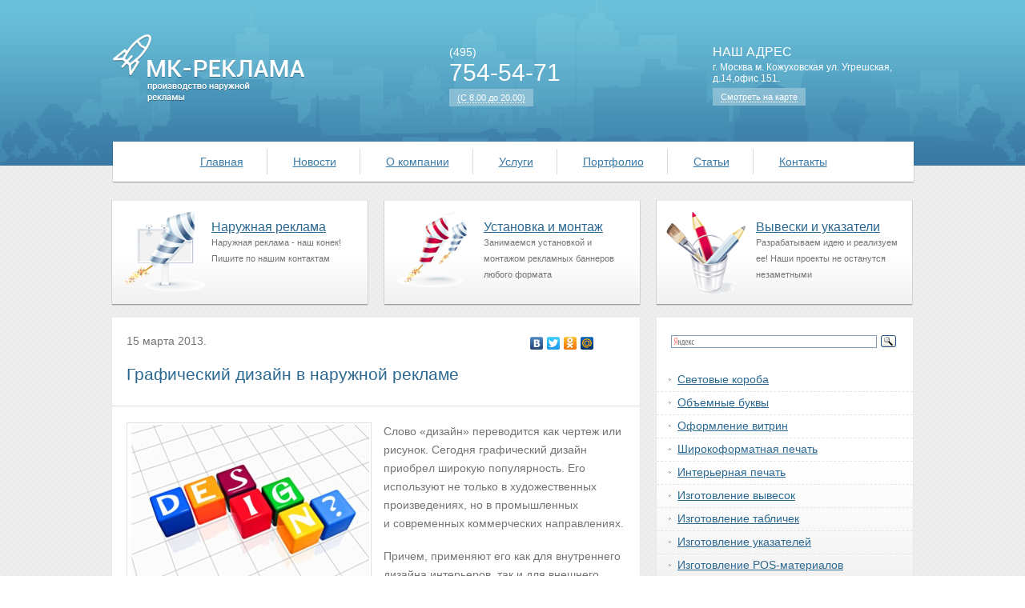

--- FILE ---
content_type: text/html; charset=UTF-8
request_url: http://mk-reklama.ru/graficheskiy-dizayn-v-naruzhnoy-reklame/
body_size: 8783
content:
<!DOCTYPE html>
<html lang="ru-RU">
<head>
<meta charset="utf-8">
<link rel="shortcut icon" href="http://mk-reklama.ru/assets/themes/mk-reklama/favicon.ico">
<meta charset="UTF-8">
<meta name="viewport" content="width=1024">
<title>Графический дизайн в наружной рекламе  | &quot;МК-реклама&quot; - наружная реклама</title>
<link rel="stylesheet" type="text/css" href="http://mk-reklama.ru/assets/themes/mk-reklama/style.css">
<!--[if lt IE 9]><script src="http://mk-reklama.ru/assets/themes/mk-reklama/js/html5.js"></script><![endif]-->
<script type="text/javascript" src="http://mk-reklama.ru/assets/themes/mk-reklama/js/jquery-1.8.3.min.js"></script>
<script type="text/javascript" src="http://mk-reklama.ru/assets/themes/mk-reklama/js/main.js"></script>
<meta name="description" content="Слово «дизайн» переводится как чертеж или рисунок. Сегодня графический дизайн приобрел широкую популярность. Его используют не только в художественных" />
<link rel="canonical" href="http://mk-reklama.ru/graficheskiy-dizayn-v-naruzhnoy-reklame/" />
<link rel="alternate" type="application/rss+xml" title="&quot;МК-реклама&quot; - наружная реклама &raquo; Фид" href="http://mk-reklama.ru/feed/" />
<link rel="alternate" type="application/rss+xml" title="&quot;МК-реклама&quot; - наружная реклама &raquo; Лента комментариев" href="http://mk-reklama.ru/comments/feed/" />
<link rel="alternate" type="application/rss+xml" title="&quot;МК-реклама&quot; - наружная реклама &raquo; Графический дизайн в наружной рекламе Лента комментариев" href="http://mk-reklama.ru/graficheskiy-dizayn-v-naruzhnoy-reklame/feed/" />
<link rel='stylesheet' id='yarppWidgetCss-css'  href='http://mk-reklama.ru/assets/modules/yet-another-related-posts-plugin/style/widget.css' type='text/css' media='all' />
<link rel='stylesheet' id='contact-form-7-css'  href='http://mk-reklama.ru/assets/modules/contact-form-7/includes/css/styles.css' type='text/css' media='all' />
<script type='text/javascript' src='http://mk-reklama.ru/wp-includes/js/jquery/jquery.js'></script>
<script type='text/javascript' src='http://mk-reklama.ru/wp-includes/js/jquery/jquery-migrate.min.js'></script>
<link rel="EditURI" type="application/rsd+xml" title="RSD" href="http://mk-reklama.ru/xmlrpc.php?rsd" />
<link rel="wlwmanifest" type="application/wlwmanifest+xml" href="http://mk-reklama.ru/wp-includes/wlwmanifest.xml" /> 
<link rel='prev' title='Вирусная реклама' href='http://mk-reklama.ru/virusnaya-reklama/' />
<link rel='next' title='Директ-маркетинг или почтовая рассылка' href='http://mk-reklama.ru/direkt-marketing-ili-pochtovaya-rassyilka/' />

<link rel='shortlink' href='http://mk-reklama.ru/?p=178' />

  <link rel="icon" type="image/png" href="http://mk-reklama.ru/wp-content/uploads/2014/04/favicon.png" > 
</head>

<body>
<div class="main">
    <header>
    	<div class="wrap clearfix">
            <a href="/" class="logo"></a>
            <div class="phone">
                <span>(495)</span>
                <p>754-54-71</p>
                <a href="#"><span>(С 8.00 до 20.00)</span></a>
            </div><!-- /phone -->
            <div class="contact">
                <span class="adress">Наш адрес</span>
                <p>г. Москва м. Кожуховская ул. Угрешская, д.14,офис 151.</p>
                <a href="/kontaktyi"><span>Смотреть на карте</span></a>
            </div><!-- /contact -->
            <div class="clear"></div>
            <nav>
				<div class="menu-header-menu-container"><ul id="menu-header-menu" class="menu"><li id="menu-item-125" class="menu-item menu-item-type-custom menu-item-object-custom menu-item-home menu-item-125"><a href="http://mk-reklama.ru/">Главная</a></li>
<li id="menu-item-532" class="menu-item menu-item-type-taxonomy menu-item-object-category menu-item-532"><a href="http://mk-reklama.ru/category/news/">Новости</a></li>
<li id="menu-item-527" class="menu-item menu-item-type-post_type menu-item-object-page menu-item-527"><a href="http://mk-reklama.ru/o-kompanii/">О компании</a></li>
<li id="menu-item-530" class="menu-item menu-item-type-post_type menu-item-object-page menu-item-530"><a href="http://mk-reklama.ru/uslugi/">Услуги</a></li>
<li id="menu-item-528" class="menu-item menu-item-type-post_type menu-item-object-page menu-item-528"><a href="http://mk-reklama.ru/portfolio/">Портфолио</a></li>
<li id="menu-item-531" class="menu-item menu-item-type-taxonomy menu-item-object-category current-post-ancestor current-menu-parent current-post-parent menu-item-531"><a href="http://mk-reklama.ru/category/stati/">Статьи</a></li>
<li id="menu-item-526" class="menu-item menu-item-type-post_type menu-item-object-page menu-item-526"><a href="http://mk-reklama.ru/kontaktyi/">Контакты</a></li>
</ul></div>            </nav>
        </div><!-- /wrap -->
    </header>
	
	<div class="b-liks">
		<div class="b-liks__item b-liks__item-first">
		<a href="http://mk-reklama.ru/kak-rabotaet-naruzhnaya-reklama/">  	Наружная реклама</a>

			<p class="b-liks__item-desc">Наружная реклама - наш конек! Пишите по нашим контактам</p>
		</div>
		
		<div class="b-liks__item b-liks__item-second">
			<a href="http://mk-reklama.ru/uslugi/">Установка и монтаж</a>

			<p class="b-liks__item-desc">Занимаемся установкой и монтажом рекламных баннеров любого формата</p>
		</div>
		
		<div class="b-liks__item b-liks__item-third">
		<a href="http://mk-reklama.ru/izgotovlenie-vyivesok/">	Вывески и указатели</a>

			<p class="b-liks__item-desc">Разрабатываем идею и реализуем ее! Наши проекты не останутся незаметными</p>
		</div>
	</div>
    <section class="content-columns">
    	<div class="wrap clearfix">
        	<section class="center">
            	 
            	<article class="text home clearfix">
					<div class="text-header">
						<div class="social">
							<script type="text/javascript" src="//yandex.st/share/share.js" charset="utf-8"></script>
							<div class="yashare-auto-init" data-yashareL10n="ru"  data-yashareType="none" data-yashareQuickServices="yaru,vkontakte,facebook,twitter,odnoklassniki,moimir"></div> 
						</div><!-- /social -->
<p class="da11">15 марта 2013. <br /></p>
						
						<h1>Графический дизайн в наружной рекламе</h1>
                    </div>
					
                    <p><a href="http://mk-reklama.ru/assets/files/2013/07/31.jpg"><img class="alignleft size-medium wp-image-179" alt=" Графический дизайн в наружной рекламе " src="http://mk-reklama.ru/assets/files/2013/07/31-300x198.jpg" width="300" height="198" title=" Графический дизайн в наружной рекламе " /></a>Слово «дизайн» переводится как чертеж или рисунок. Сегодня графический дизайн приобрел широкую популярность. Его используют не только в художественных произведениях, но в промышленных и современных коммерческих направлениях.</p>
<p>Причем, применяют его как для внутреннего дизайна интерьеров, так и для внешнего оформления. Многие арт-студии переквалифицировались для работы в сфере сугубо графического дизайна. Графический дизайн включает в себя и оформление фасадов зданий, и торговых точек, и выставочных стендов, и внутренний дизайн современного интерьера.</p>
<p>В конкурентной борьбе за внимание и кошелек клиента, рекламодатель старается вовсю привлечь внимание именно к своему предложению, поэтому графические дизайнеры стараются подобрать и воплотить побольше креативных идей, и их реализовать на высшем уровне. Популярность графического дизайна как наружной рекламы возрастает с большой скоростью. Потому что этот вид рекламы помогает добиться задуманного эффекта. Да и цены в связи с расширением применения этого вида рекламы, снижаются, становясь вполне доступными рекламодателю со средним достатком.</p>
<p>При применении данного вида рекламы стараются обходиться без лишних слов, а зачастую — совсем без единого слова. Смысл в том, что надо так качественно, выразительно и креативно передать идею, чтобы человеку стало ясно, что предлагается, и нужно ли на эту рекламу тратить время. В наш век возрастающих скоростей и сжимающегося времени, человеку некогда, да и лень долго вчитываться в слова, вникать в их смысл. С целью экономии такого драгоценного ресурса, как время, придумали изображать графически целые сюжеты — кратко, понятно, лаконично. Что позволяет прохожему сразу определить, нужна ему эта информация, или можно проходить мимо, не теряя свой главный ресурс — время.</p>
<p>На сегодняшнем на высоко-конкурентном рынке, уже не так важно вовремя провести акцию, скидку, или улыбаться каждому клиенту, как привлечь, буквально приковать внимание потребителя, своей креативностью, творческим подходом, непохожестью и эксклюзивностью подачи своего продукта в наружной графической рекламе. Так что с ответственностью констатируем, что графический дизайн в наружной рекламе — перспективный и востребованный вид продвижения продукции.</p>
<div class='yarpp-related'>
<h3>Похожие материалы:</h3>
<ul class="relatedposts">

<div style="float:left; margin:5px 5px 0 0; height:95px;width:130px;overflow:hidden;" ><img src="http://mk-reklama.ru/assets/files/2014/07/19-300x206.jpg" alt="Влияние цвета в наружной рекламе на людей" width="130"/> </div>
<a href="http://mk-reklama.ru/vliyanie-tsveta-v-naruzhnoy-reklame-na-lyudey/" rel="bookmark" title="Влияние цвета в наружной рекламе на людей">Влияние цвета в наружной рекламе на людей</a>
</br>


Существенное влияние рекламы на наше сознание оказывает не только ее содержание и форма, но и оттенки, которые использованы для ее отображения. ...<!-- (8)-->
<br style="clear: both" />
</li>

<div style="float:left; margin:5px 5px 0 0; height:95px;width:130px;overflow:hidden;" ><img src="http://mk-reklama.ru/assets/files/2013/07/9240-231x300.jpg" alt="Лайтбокс как тип наружной рекламы" width="130"/> </div>
<a href="http://mk-reklama.ru/laytboks-kak-tip-naruzhnoy-reklamyi/" rel="bookmark" title="Лайтбокс как тип наружной рекламы">Лайтбокс как тип наружной рекламы</a>
</br>


Для наружной и интерьерной рекламы используются лайтбоксы и световые короба. Они являются очень недорогим удовольствием, при помощи которого можно ...<!-- (6)-->
<br style="clear: both" />
</li>

<div style="float:left; margin:5px 5px 0 0; height:95px;width:130px;overflow:hidden;" ><img src="http://mk-reklama.ru/assets/files/2013/07/7-300x233.jpg" alt="Можно ли доверять рекламе?" width="130"/> </div>
<a href="http://mk-reklama.ru/mozhno-li-doveryat-reklame/" rel="bookmark" title="Можно ли доверять рекламе?">Можно ли доверять рекламе?</a>
</br>
Реклама, явление неоднозначное, иногда радующее, иногда раздражающее. По ее поводу высказывается множество разнообразных мнений: негативных, ...<!-- (5.2)-->
<br style="clear: both" />
</li>

<div style="float:left; margin:5px 5px 0 0; height:95px;width:130px;overflow:hidden;" ><img src="http://mk-reklama.ru/assets/files/2013/07/kreativ-300x300.jpg" alt="Насколько важна креативность в рекламе" width="130"/> </div>
<a href="http://mk-reklama.ru/399/" rel="bookmark" title="Насколько важна креативность в рекламе">Насколько важна креативность в рекламе</a>
</br>
Начнем с того, что поясним сущность значения английского слова креатив применительно к рекламе, оно сводится, прежде всего, к оригинальности и или ...<!-- (5)-->
<br style="clear: both" />
</li>

<div style="float:left; margin:5px 5px 0 0; height:95px;width:130px;overflow:hidden;" ><img src="http://mk-reklama.ru/assets/files/2013/07/12-300x224.jpg" alt="Металлоконструкции для наружной рекламы" width="130"/> </div>
<a href="http://mk-reklama.ru/metallokonstruktsii-dlya-naruzhnoy-reklamyi/" rel="bookmark" title="Металлоконструкции для наружной рекламы">Металлоконструкции для наружной рекламы</a>
</br>
Как показывает практика, реклама в своем видовом плане традиционно отличается достаточным разнообразием, как по конфигурации, так по виду, ...<!-- (4.7)-->
<br style="clear: both" />
</li>
</ul>
</div>

                </article><!-- /text -->
                            </section><!-- /center -->
            	<noindex>
<aside class="sidebar">

	<div class="cat_list clearfix">

<div class="ya2">	<div class="ya-site-form ya-site-form_inited_no" onclick="return {'action':'http://yandex.ru/sitesearch','arrow':false,'bg':'#ffffff','fontsize':12,'fg':'#000000','language':'ru','logo':'rb','publicname':'Поиск по mk-reklama.ru','suggest':true,'target':'_blank','tld':'ru','type':3,'usebigdictionary':true,'searchid':2144899,'webopt':false,'websearch':false,'input_fg':'#000000','input_bg':'#ffffff','input_fontStyle':'normal','input_fontWeight':'normal','input_placeholder':null,'input_placeholderColor':'#000000','input_borderColor':'#7f9db9'}"><form action="http://yandex.ru/sitesearch" method="get" target="_blank"><input type="hidden" name="searchid" value="2144899"/><input type="hidden" name="l10n" value="ru"/><input type="hidden" name="reqenc" value=""/><input type="text" name="text" value=""/><input type="submit" value="Найти"/></form></div>

<script type="text/javascript">(function(w,d,c){var s=d.createElement('script'),h=d.getElementsByTagName('script')[0],e=d.documentElement;if((' '+e.className+' ').indexOf(' ya-page_js_yes ')===-1){e.className+=' ya-page_js_yes';}s.type='text/javascript';s.async=true;s.charset='utf-8';s.src=(d.location.protocol==='https:'?'https:':'http:')+'//site.yandex.net/v2.0/js/all.js';h.parentNode.insertBefore(s,h);(w[c]||(w[c]=[])).push(function(){Ya.Site.Form.init()})})(window,document,'yandex_site_callbacks');</script>

</div>

		<div class="menu-sidebar-menu-container"><ul id="menu-sidebar-menu" class="menu"><li id="menu-item-576" class="menu-item menu-item-type-post_type menu-item-object-page menu-item-576"><a href="http://mk-reklama.ru/svetovyie-koroba/">Световые короба</a></li>
<li id="menu-item-574" class="menu-item menu-item-type-post_type menu-item-object-page menu-item-574"><a href="http://mk-reklama.ru/obemnyie-bukvyi/">Объемные буквы</a></li>
<li id="menu-item-575" class="menu-item menu-item-type-post_type menu-item-object-page menu-item-575"><a href="http://mk-reklama.ru/oformlenie-vitrin/">Оформление витрин</a></li>
<li id="menu-item-578" class="menu-item menu-item-type-post_type menu-item-object-page menu-item-578"><a href="http://mk-reklama.ru/shirokoformatnaya-pechat/">Широкоформатная печать</a></li>
<li id="menu-item-570" class="menu-item menu-item-type-post_type menu-item-object-page menu-item-570"><a href="http://mk-reklama.ru/interernaya-pechat/">Интерьерная печать</a></li>
<li id="menu-item-567" class="menu-item menu-item-type-post_type menu-item-object-page menu-item-567"><a href="http://mk-reklama.ru/izgotovlenie-vyivesok/">Изготовление вывесок</a></li>
<li id="menu-item-568" class="menu-item menu-item-type-post_type menu-item-object-page menu-item-568"><a href="http://mk-reklama.ru/izgotovlenie-tablichek/">Изготовление табличек</a></li>
<li id="menu-item-569" class="menu-item menu-item-type-post_type menu-item-object-page menu-item-569"><a href="http://mk-reklama.ru/izgotovlenie-ukazateley/">Изготовление указателей</a></li>
<li id="menu-item-566" class="menu-item menu-item-type-post_type menu-item-object-page menu-item-566"><a href="http://mk-reklama.ru/izgotovlenie-pos-materialov/">Изготовление POS-материалов</a></li>
<li id="menu-item-571" class="menu-item menu-item-type-post_type menu-item-object-page menu-item-571"><a href="http://mk-reklama.ru/informatsionnyie-stendyi/">Информационные стенды</a></li>
</ul></div>
	</div><!-- /cat_list -->

	<div class="cat_list clearfix">

		<div class="sb_title">Онлайн заявка</div>

		

		<div class="contact_form clearfix">

						<div class="textwidget"><div class="wpcf7" id="wpcf7-f112-o1">
<div class="screen-reader-response"></div>
<form action="/graficheskiy-dizayn-v-naruzhnoy-reklame/#wpcf7-f112-o1" method="post" class="wpcf7-form" novalidate="novalidate">
<div style="display: none;">
<input type="hidden" name="_wpcf7" value="112" />
<input type="hidden" name="_wpcf7_version" value="3.8.1" />
<input type="hidden" name="_wpcf7_locale" value="" />
<input type="hidden" name="_wpcf7_unit_tag" value="wpcf7-f112-o1" />
<input type="hidden" name="_wpnonce" value="fa20b5b3fd" />
</div>
<div class="contact_form_body">
<p><span class="wpcf7-form-control-wrap name"><input type="text" name="name" value="" size="40" class="wpcf7-form-control wpcf7-text wpcf7-validates-as-required order-form-name" aria-required="true" aria-invalid="false" placeholder="Ваше имя" /></span></p>
<p><span class="wpcf7-form-control-wrap email"><input type="text" name="email" value="" size="40" class="wpcf7-form-control wpcf7-text wpcf7-validates-as-required order-form-email" aria-required="true" aria-invalid="false" placeholder="Электронная почта" /></span></p>
<p><span class="wpcf7-form-control-wrap message"><textarea name="message" cols="40" rows="10" class="wpcf7-form-control wpcf7-textarea order-form-message" aria-invalid="false" placeholder="Текст заявки"></textarea></span></p>
<p><input type="submit" value="Отправить" class="wpcf7-form-control wpcf7-submit" /></p>
</div>
<div class="wpcf7-response-output wpcf7-display-none"></div></form></div></div>
		
		</div><!-- /contact_form -->

	</div><!-- /cat_list -->




<div class="cat_list clearfix">
                <div class="sb_title">Это интересно</div>
				<div class="menu-sidebar-menu-container">
<ul id="menu-sidebar-menu" class="menu">
                 

 <li class="menu-item menu-item-type-post_type menu-item-object-page">
<a href="http://mk-reklama.ru/kak-nayti-deshyovyiy-bilet-na-samolyot-v-storonu-yuga-layfhaki-oshibki-i-proverennyie-strategii/">Как найти дешёвый билет на самолёт в сторону юга: лайфхаки, ошибки и проверенные стратегии</a><br><span style="font-size:11px;margin-left:10px;color:#627794;">27 ноября 2025</span>
 </li>

 

 <li class="menu-item menu-item-type-post_type menu-item-object-page">
<a href="http://mk-reklama.ru/rost-uznavaemosti-i-uvelichenie-ohvata-v-sotsialnyih-setyah-sekretyi-uspeha/">Рост узнаваемости и увеличение охвата в социальных сетях: секреты успеха</a><br><span style="font-size:11px;margin-left:10px;color:#627794;">12 ноября 2025</span>
 </li>

 

 <li class="menu-item menu-item-type-post_type menu-item-object-page">
<a href="http://mk-reklama.ru/tisnenie-na-ezhednevnikah-elegantnost-i-individualnost-v-kazhdom-elemente/">Тиснение на ежедневниках: элегантность и индивидуальность в каждом элементе</a><br><span style="font-size:11px;margin-left:10px;color:#627794;">11 сентября 2025</span>
 </li>

 

 <li class="menu-item menu-item-type-post_type menu-item-object-page">
<a href="http://mk-reklama.ru/kreativnoe-marketingovoe-agentstvo-klyuch-k-uspehu-sovremennogo-brenda/">Креативное маркетинговое агентство: ключ к успеху современного бренда</a><br><span style="font-size:11px;margin-left:10px;color:#627794;">22 июля 2025</span>
 </li>

  </ul>
 </div>
 </div>
                
                
                
                
				
				<div class="cat_list clearfix">
                <div class="sb_title">Полезная информация</div>
				<div class="menu-sidebar-menu-container">
					<div class="informer">
		</div>

				 </div>
				 </div>
              
                

</aside><!-- /sidebar --></noindex>
        </div><!-- /wrap -->
    </section><!-- /content-columns -->
    <div class="footer-push"></div>
</div><!-- /main -->
<footer>
	<div class="wrap clearfix">      
    	<a href="/" class="logo"></a>
    	<div class="copy">© МК-реклама 2025. При копировании материалов сайта,<br>активная ссылка на сайт обязательна			
<br>
<br>
<!--LiveInternet counter--><script type="text/javascript"><!--
document.write("<a style='margin-right:5px' href='http://www.liveinternet.ru/click' "+
"target=_blank><img src='//counter.yadro.ru/hit?t44.1;r"+
escape(document.referrer)+((typeof(screen)=="undefined")?"":
";s"+screen.width+"*"+screen.height+"*"+(screen.colorDepth?
screen.colorDepth:screen.pixelDepth))+";u"+escape(document.URL)+
";"+Math.random()+
"' alt='' title='LiveInternet' "+
"border='0' width='31' height='31'><\/a>")
//--></script><!--/LiveInternet--><!-- Yandex.Metrika informer --><a href="http://metrika.yandex.ru/stat/?id=24156907&#038;from=informer " target="_blank" rel="nofollow"><img src="//bs.yandex.ru/informer/24156907/3_1_FFFFFFFF_EFEFEFFF_0_pageviews" style="width:88px; height:31px; border:0;" alt="Яндекс.Метрика" title="Яндекс.Метрика: данные за сегодня (просмотры, визиты и уникальные посетители)" onclick="try{Ya.Metrika.informer({i:this,id:24156907,lang:'ru'});return false}catch(e){}"/></a><!-- /Yandex.Metrika informer -->  <!-- Yandex.Metrika counter --><script type="text/javascript">(function (d, w, c) {(w[c] = w[c] || []).push(function() {try {w.yaCounter24156907 = new Ya.Metrika({id:24156907,clickmap:true,trackLinks:true,accurateTrackBounce:true});} catch(e) { }});var n = d.getElementsByTagName("script")[0],s = d.createElement("script"),f = function () { n.parentNode.insertBefore(s, n); };s.type = "text/javascript";s.async = true;s.src = (d.location.protocol == "https:" ? "https:" : "http:") + "//mc.yandex.ru/metrika/watch.js";if (w.opera == "[object Opera]") {d.addEventListener("DOMContentLoaded", f, false);} else { f(); }})(document, window, "yandex_metrika_callbacks");</script><noscript><div><img src="//mc.yandex.ru/watch/24156907" style="position:absolute; left:-9999px;" alt="" /></div></noscript><!-- /Yandex.Metrika counter -->
<script async="async" src="https://w.uptolike.com/widgets/v1/zp.js?pid=1058825" type="text/javascript"></script>
<!--LiveInternet counter--><script type="text/javascript"><!--document.write("<a  href='http://www.liveinternet.ru/click' "+"target=_blank><img src='//counter.yadro.ru/hit?t25.3;r"+escape(document.referrer)+((typeof(screen)=="undefined")?"":";s"+screen.width+"*"+screen.height+"*"+(screen.colorDepth?screen.colorDepth:screen.pixelDepth))+";u"+escape(document.URL)+";"+Math.random()+"' alt='' title='LiveInternet: показано число посетителей за"+" сегодня' "+"border='0' width='88' height='15'><\/a>")//--></script><!--/LiveInternet-->

        </div><!-- /copy -->
		
		<div class="footer-menu">
			<ul>
				<li><a href="/o-kompanii/">О компании</a></li>
				<li><a href="/kontaktyi/">Контакты</a></li>
				<li><a href="/category/raznoe/">Разное</a>
					<ul>
							<li class="cat-item cat-item-21"><a href="http://mk-reklama.ru/category/zdorove/" title="Просмотреть все записи в рубрике Здоровье">Здоровье</a>
</li>
	<li class="cat-item cat-item-12"><a href="http://mk-reklama.ru/category/zdorove-i-krasota/" title="Просмотреть все записи в рубрике Здоровье и красота">Здоровье и красота</a>
</li>
	<li class="cat-item cat-item-27"><a href="http://mk-reklama.ru/category/kultura/" title="Просмотреть все записи в рубрике Культура">Культура</a>
</li>
	<li class="cat-item cat-item-20"><a href="http://mk-reklama.ru/category/obshhestvo/" title="Просмотреть все записи в рубрике Общество">Общество</a>
</li>
	<li class="cat-item cat-item-13"><a href="http://mk-reklama.ru/category/otdyih/" title="Просмотреть все записи в рубрике Отдых">Отдых</a>
</li>
	<li class="cat-item cat-item-11"><a href="http://mk-reklama.ru/category/pokupki/" title="Просмотреть все записи в рубрике Покупки">Покупки</a>
</li>
	<li class="cat-item cat-item-17"><a href="http://mk-reklama.ru/category/semya/" title="Просмотреть все записи в рубрике Семья">Семья</a>
</li>
	<li class="cat-item cat-item-15"><a href="http://mk-reklama.ru/category/stroitelstvo/" title="Просмотреть все записи в рубрике Строительство">Строительство</a>
</li>
	<li class="cat-item cat-item-22"><a href="http://mk-reklama.ru/category/tehnika/" title="Просмотреть все записи в рубрике Техника">Техника</a>
</li>
	<li class="cat-item cat-item-23"><a href="http://mk-reklama.ru/category/tovaryi/" title="Просмотреть все записи в рубрике Товары">Товары</a>
</li>
	<li class="cat-item cat-item-14"><a href="http://mk-reklama.ru/category/uslugi/" title="Просмотреть все записи в рубрике Услуги">Услуги</a>
</li>
	<li class="cat-item cat-item-24"><a href="http://mk-reklama.ru/category/uyut/" title="Просмотреть все записи в рубрике Уют">Уют</a>
</li>
	<li class="cat-item cat-item-25"><a href="http://mk-reklama.ru/category/hobbi/" title="Просмотреть все записи в рубрике Хобби">Хобби</a>
</li>
	<li class="cat-item cat-item-26"><a href="http://mk-reklama.ru/category/ekonomika/" title="Просмотреть все записи в рубрике Экономика">Экономика</a>
</li>
					</ul>
				</li>
			</ul>
		</div>
    </div><!-- /wrap -->
</footer>

<link rel='stylesheet' id='yarppRelatedCss-css'  href='http://mk-reklama.ru/assets/modules/yet-another-related-posts-plugin/style/related.css' type='text/css' media='all' />
<script type='text/javascript' src='http://mk-reklama.ru/wp-includes/js/comment-reply.min.js'></script>
<script type='text/javascript' src='http://mk-reklama.ru/assets/modules/contact-form-7/includes/js/jquery.form.min.js'></script>
<script type='text/javascript'>
/* <![CDATA[ */
var _wpcf7 = {"loaderUrl":"http:\/\/mk-reklama.ru\/assets\/modules\/contact-form-7\/images\/ajax-loader.gif","sending":"\u041e\u0442\u043f\u0440\u0430\u0432\u043a\u0430...","cached":"1"};
/* ]]> */
</script>
<script type='text/javascript' src='http://mk-reklama.ru/assets/modules/contact-form-7/includes/js/scripts.js'></script>
</body>
</html>
<!-- Dynamic page generated in 0.273 seconds. -->
<!-- Cached page generated by WP-Super-Cache on 2025-12-19 04:15:00 -->

<!-- super cache -->

--- FILE ---
content_type: text/css
request_url: http://mk-reklama.ru/assets/themes/mk-reklama/style.css
body_size: 5783
content:
/*
Theme Name: MK-Reklama
Theme URI: http://a51hs.ru/
Author: a51hs
Version: 1.0
License: GNU General Public License v2 or later
License URI: http://www.gnu.org/licenses/gpl-2.0.html
Text Domain: a51hs
*/

/* reset ---------------------------------------------------------------------------------------------------------------------- */
html,body,div,ul,ol,li,dl,dt,dd,h1,h2,h3,h4,h5,h6,pre,form,dfn,del,p,blockquote,fieldset,input,textarea,select,article,aside,details,figcaption,figure,footer,header,hgroup,nav,section,button{margin:0; padding:0; font-family:Arial, Helvetica, sans-serif; color:#627794;}
h1,h2,h3,h4,h5,h6,pre,code,address,caption,cite,code,th,dfn,del{font-weight:normal; font-style:normal;}
ul,ol{list-style:none;}
fieldset,img{border:none;}
caption,th{text-align:left;}
table{border-collapse:collapse; border-spacing:0;}
input[type="button"],input[type="submit"],input[type="reset"],button{cursor:pointer; line-height:normal;}
button,input{*overflow:visible; line-height:normal;}
input[type="hidden"],[hidden]{display:none;}
textarea{overflow:auto; resize:none;}
article,aside,details,figcaption,figure,footer,header,hgroup,nav,section{display:block;}
audio,canvas,video{display:inline-block; *display:inline; *zoom:1;}
:focus{outline:none;}


/* tools ---------------------------------------------------------------------------------------------------------------------- */
.clear{clear:both; display:block; line-height:0; height:0; font-size:0;}
.clearfix:after{content:"."; display:block; clear:both; visibility:hidden; line-height:0; height:0; font-size:0;}html[xmlns] .clearfix,.clearfix{display:block;}*+html .clearfix{display:inline-block;}
.float-left{float:left !important;}
.float-right{float:right !important;}
.display-block{display:block !important;}
.overflow-hidden{overflow:hidden; display:block;}
.error,.red{color:#F00 !important;}
.success,.green{color:#0C0 !important;}
.disabled,.gray{color:#999 !important;}


/* typography ---------------------------------------------------------------------------------------------------------------------- */
a{color:#2b6892; text-decoration:underline; cursor:pointer;}
a:hover{text-decoration:none;}
a:focus{}
a:active{}
a > img{vertical-align:bottom;}

strong,b{font-weight:bold;}
em,i{font-style:italic;}
del{text-decoration:line-through;}

.text {background:url(images/text.png) repeat-x bottom #fff; margin:0 0 20px; box-shadow:0 1px 1px rgba(0,0,0,0.12); -moz-box-shadow:0 1px 1px rgba(0,0,0,0.12); -webkit-box-shadow:0 1px 1px rgba(0,0,0,0.12); padding:18px 18px 0;}
.text,
.text p,
.text td {}
.text ul li{/*background:url(images/circle.png) no-repeat left 4px; font-size:12px; margin:0 0 8px; padding:0 0 0 16px;*/}
.text p{font:14px/23px Arial, Helvetica, sans-serif; color:#747474; margin-bottom:18px;}
.text a:visited{}
.text h1{font:21px/24px Arial, Helvetica, sans-serif; color:#2b6892; margin:0 0 7px;}
.text h2{font:21px/24px Arial, Helvetica, sans-serif; color:#2b6892; margin:0 0 7px;}
.home h2,.home h1 {width:490px;}
.text h3{}
.text h4{}
.text h5{}
.text h6{}
.text ul{list-style:none; display:block; margin:0 0 18px;}
.text ol{list-style:inside decimal; display:block; margin:0 0 18px;}
.text ul ul,
.text ol ol{padding:0 0 0 40px;}
.text blockquote{}
.text dfn{}
.text hr{clear:both;}
.text code,
.text pre{font-famaly:"Courier New", Courier, monospace;}
.text .image {padding:2px; border:1px solid #e0e0e0;
}
.text img {
margin-right: 7px;

}
.more {background:url(images/more.png) no-repeat; width:131px; height:32px; text-indent:-9999px; margin:0 0 18px; float:left; clear:left;}
.text-header { margin: 0 -18px 20px; padding: 0 18px; border-bottom: #dfdfdf 1px solid;

padding-bottom: 20px;

}



/*  grid ---------------------------------------------------------------------------------------------------------------------- */
html{height:100%; background:url(images/html.png) repeat;} 
body{min-height:100%; height:100%; min-width:1000px;} 
.main{background:url(images/main.png) repeat-x top; min-height:100%; height:auto !important; height:100%; overflow:hidden;}
.wrap{margin:0 auto; width:1000px;}


/* header ---------------------------------------------------------------------------------------------------------------------- */
header{background:url(images/header.png) no-repeat top center; height:250px;}
.logo {background:url(images/logo.png) no-repeat; width:240px; height:86px; margin:43px 0 0 1px; float:left;}
.phone {color:#ffffff; width:150px; margin:56px 0 44px 180px; float:left;}
.phone span {font-size:14px;}
.phone p {font-size:30px; color:#ffffff; margin:0 0 3px;}
.phone a,.contact a {background:rgba(150,197,217,0.8); font-size:11px; line-height:22px; text-decoration:none; color:#ffffff; padding:0 10px; display:inline-block;*display:inline;}
.phone a span,.contact a span {border-bottom:1px dotted #fff; font-size:11px !important;}
.contact {color:#fff; width:250px; margin:56px 0 0; float:right;}
.contact .adress {font-size:16px; text-transform:uppercase; color:#fff; margin:0 0 3px; display:block;}
.contact p {font:12px Arial, Helvetica, sans-serif; color:#ffffff; margin:0 0 5px;}
nav {background:url(images/nav.png) no-repeat; text-align:center; width:1002px; height:43px; padding:9px 0 0; display:block; clear:both;}
nav li {display:inline-block;*display:inline; border-right:1px solid #d9d9d9; height:32px; padding:0 1px 0 0;}
nav li a {font-size:14px; line-height:32px; color:#3a7ba7; margin:0 28px; float:left;}
nav li:last-child {border:0; padding:0;}
nav li.current-page-item a {text-decoration:none;}

/* footer ---------------------------------------------------------------------------------------------------------------------- */
.footer-push{height:148px;}
footer{background:url(images/footer.png) repeat-x top; position:relative; height:148px; margin:-148px 0 0;}
footer .logo {margin:35px 0 0;}
.copy {font:11px/12px Arial, Helvetica, sans-serif; color:#fff; text-align:right; margin:66px 0 0; float:right;}
footer ul {margin:65px 95px 0 0; float:right;}
footer ul li {border-right:1px solid #fff; height:12px; padding:3px 12px; float:left;line-height: 10px;}
footer ul li a {font-size:12px; color:#fff; float:left;}
footer ul li:last-child {
	border-right: none;
}
.footer-menu ul li{
	position:relative;
}
.footer-menu ul li ul{
	position:absolute;
    bottom:17px;
    left: -2000px;
    padding: 10px;
    z-index: 9999;
    background: #6B6B6B;
    border: 1px solid #c7cacc;
    -webkit-border-radius: 10px;
    -moz-border-radius: 10px;
    border-radius: 10px;
    -webkit-box-shadow: 0 0 10px rgba(0, 0, 0, 0.4);
    -moz-box-shadow: 0 0 10px rgba(0, 0, 0, 0.4);
    box-shadow: 0 0 10px rgba(0, 0, 0, 0.4);
	margin: 0;
}

.footer-menu ul li:hover ul{
	left: 0px;
}

.footer-menu ul li ul li{
	border-right:none;
	white-space: nowrap;
	padding: 3px 0;
	float: none;
}


/* sidebar ---------------------------------------------------------------------------------------------------------------------- */
.sidebar{width:320px; float:right;}
.cat_list {padding: 6px 0; background:url(images/text.png) repeat-x bottom #fff; display:block; clear:both; box-shadow:0 1px 1px rgba(0,0,0,0.12); -moz-box-shadow:0 1px 1px rgba(0,0,0,0.12); -webkit-box-shadow:0 1px 1px rgba(0,0,0,0.12); margin:0 0 39px;}
.cat_list ul {display:block; clear:both; width:320px; float:left;}
.cat_list ul li {border-bottom:1px dashed #e5e4e4; padding:5px 15px 7px; width:290px; float:left;}
.cat_list ul li a {background:url(images/circle_c.png) no-repeat left 0px top 7px; font-size:14px; padding:0 0 0 11px; float:left;}
.no_b {border:0 !important;}
.sb_title {font:23px/62px Arial, Helvetica, sans-serif; color:#262626; border-bottom:1px solid #dcdcdc; margin:0 0 16px; padding:0 12px;}
.contact_form {width:100%; display:block; clear:both; margin:0 0 16px;}
.contact_form_body {padding:0 12px;}
.contact_form input[type="text"],.contact_form input[type="mail"] {width:96%; background:#fff; font-size:12px; color:#747474; padding:0 2%; display:block; clear:both; margin:0 0 8px; height:34px; border:1px solid #e1e1e1;}
.contact_form textarea {background:#fff; font-size:12px; color:#747474; border:1px solid #e1e1e1; padding:2%; width:96%; height:116px; display:block; clear:both; margin:0 0 15px;}
.contact_form input[type="button"],.contact_form input[type="submit"]{
	  text-indent: 100%;
   white-space: nowrap;
   overflow: hidden;
	width:131px; height:32px; border:0 none; outline:0 none; background:url('images/more_but.png') 0 0 no-repeat; cursor:pointer;}

/* content ---------------------------------------------------------------------------------------------------------------------- */
.content-columns{ margin:0 0 25px;}
.content{}
.links {display:block; clear:both; margin:0 0 19px;}
.prew {background:url(images/prew.png) no-repeat; width:193px; height:132px; margin:0 18px 0 0; padding:0 0 0 128px; float:left;}
.prew h2 {font:14px/14px Arial, Helvetica, sans-serif; margin:28px 0 10px;}
.prew p {font-size:11px; color:#747474;}
.prew.no_m {margin-right:0 !important;}
.p1 {background:url(images/prew1.png) no-repeat;}
.p2 {background:url(images/prew2.png) no-repeat;}
.center {width:659px; float:left}
.social {width:135px; margin-right: -10px; float:right;}
.category_list {font:11px Arial, Helvetica, sans-serif; color:#7f7f7f; display:block; clear:both; margin:0 0 17px;}
.line {background:#dfdfdf; display:block; clear:both; height:1px; margin:0 -18px 18px;}


/* =Images
-------------------------------------------------------------- */

/*
Resize images to fit the main content area.
- Applies only to images uploaded via WordPress by targeting size-* classes.
- Other images will be left alone. Use "size-auto" class to apply to other images.
*/
img.size-auto,
img.size-full,
img.size-large,
img.size-medium,
.attachment img {
	max-width: 100%; /* When images are too wide for containing element, force them to fit. */
	height: auto; /* Override height to match resized width for correct aspect ratio. */
}
.alignleft,
img.alignleft {
	display: inline;
	float: left;
	margin-right: 15px;
	margin-top: 0;
	padding:2px;
	border:#e0e0e0 1px solid;
}
.alignright,
img.alignright {
	display: inline;
	float: right;
	margin-left: 15px;
	margin-top: 0;
}
.aligncenter,
img.aligncenter {
	clear: both;
	display: block;
	margin-left: auto;
	margin-right: auto;
}
img.alignleft,
img.alignright,
img.aligncenter {
	margin-bottom: 5px;
	padding:2px;
	border:#e0e0e0 1px solid;	
}
.caption {
	background: #f1f1f1;
	line-height: 18px;
	margin-bottom: 20px;
	max-width: 632px !important; /* prevent too-wide images from breaking layout */
	padding: 4px;
	text-align: center;
}
.caption img {
	margin: 5px 5px 0;
}
.caption p.caption-text {
	color: #888;
	font-size: 12px;
	margin: 5px;
}
.smiley {
	margin: 0;
}
.gallery {
	margin: 0 auto 18px;
}
.gallery .gallery-item {
	float: left;
	margin-top: 0;
	text-align: center;
	width: 33%;
}
.gallery-columns-2 .gallery-item {
	width: 50%;
}
.gallery-columns-4 .gallery-item {
	width: 25%;
}
.gallery img {
	border: 2px solid #cfcfcf;
}
.gallery-columns-2 .attachment-medium {
	max-width: 92%;
	height: auto;
}
.gallery-columns-4 .attachment-thumbnail {
	max-width: 84%;
	height: auto;
}
.gallery .gallery-caption {
	color: #888;
	font-size: 12px;
	margin: 0 0 12px;
}
.gallery dl {
	margin: 0;
}
.gallery img {
	border: 10px solid #f1f1f1;
}
.gallery br+br {
	display: none;
}
#content .attachment img {/* single attachment images should be centered */
	display: block;
	margin: 0 auto;
}


/* =Navigation
-------------------------------------------------------------- */

.navigation {
	color: #888;
	font-size: 12px;
	line-height: 18px;
	overflow: hidden;
}
.navigation a:link,
.navigation a:visited {
	color: #888;
	text-decoration: none;
}
.navigation a:active,
.navigation a:hover {
	color: #ff4b33;
}
.nav-previous {
	float: left;
	width: 50%;
}
.nav-next {
	float: right;
	text-align: right;
	width: 50%;
}
#nav-above {
	margin: 0 0 18px 0;
}
#nav-above {
	display: none;
}
.paged #nav-above,
.single #nav-above {
	display: block;
}
#nav-below {
	margin: -18px 0 0 0;
}


/* =Comments
-------------------------------------------------------------- */
#comments {
	clear: both;
}
#comments .navigation {
	padding: 0 0 18px 0;
}
h3#comments-title,
h3#reply-title {
	color: #000;
	font-size: 20px;
	font-weight: bold;
	margin-bottom: 0;
}
h3#comments-title {
	padding: 24px 0;
}
.commentlist {
	list-style: none;
	margin: 0;
}
.commentlist li.comment {
	border-bottom: 1px solid #e7e7e7;
	line-height: 24px;
	margin: 0 0 24px 0;
	padding: 0 0 0 56px;
	position: relative;
}
.commentlist li:last-child {
	border-bottom: none;
	margin-bottom: 0;
}
#comments .comment-body ul,
#comments .comment-body ol {
	margin-bottom: 18px;
}
#comments .comment-body p:last-child {
	margin-bottom: 6px;
}
#comments .comment-body blockquote p:last-child {
	margin-bottom: 24px;
}
.commentlist ol {
	list-style: decimal;
}
.commentlist .avatar {
	position: absolute;
	top: 4px;
	left: 0;
}
.comment-author {
}
.comment-author cite {
	color: #000;
	font-style: normal;
	font-weight: bold;
}
.comment-author .says {
	font-style: italic;
}
.comment-meta {
	font-size: 12px;
	margin: 0 0 18px 0;
}
.comment-meta a:link,
.comment-meta a:visited {
	color: #888;
	text-decoration: none;
}
.comment-meta a:active,
.comment-meta a:hover {
	color: #ff4b33;
}
.commentlist .even {
}
.commentlist .bypostauthor {
}
.reply {
	font-size: 12px;
	padding: 0 0 24px 0;
}
.reply a,
a.comment-edit-link {
	color: #888;
}
.reply a:hover,
a.comment-edit-link:hover {
	color: #ff4b33;
}
.commentlist .children {
	list-style: none;
	margin: 0;
}
.commentlist .children li {
	border: none;
	margin: 0;
}
.nopassword,
.nocomments {
	display: none;
}
#comments .pingback {
	border-bottom: 1px solid #e7e7e7;
	margin-bottom: 18px;
	padding-bottom: 18px;
}
.commentlist li.comment+li.pingback {
	margin-top: -6px;
}
#comments .pingback p {
	color: #888;
	display: block;
	font-size: 12px;
	line-height: 18px;
	margin: 0;
}
#comments .pingback .url {
	font-size: 13px;
	font-style: italic;
}

/* Comments form */
input[type=submit] {
	color: #333;
}
#respond {
	border-top: 1px solid #e7e7e7;
	margin: 24px 0;
	overflow: hidden;
	position: relative;
}
#respond p {
	margin: 0;
}
#respond .comment-notes {
	margin-bottom: 1em;
}
.form-allowed-tags {
	line-height: 1em;
}
.children #respond {
	margin: 0 48px 0 0;
}
h3#reply-title {
	margin: 18px 0;
}
#comments-list #respond {
	margin: 0 0 18px 0;
}
#comments-list ul #respond {
	margin: 0;
}
#cancel-comment-reply-link {
	font-size: 12px;
	font-weight: normal;
	line-height: 18px;
}
#respond .required {
	color: #ff4b33;
	font-weight: bold;
}
#respond label {
	color: #888;
	font-size: 12px;
}
#respond input {
	margin: 0 0 9px;
	width: 98%;
}
#respond textarea {
	width: 98%;
}
#respond .form-allowed-tags {
	color: #888;
	font-size: 12px;
	line-height: 18px;
}
#respond .form-allowed-tags code {
	font-size: 11px;
}
#respond .form-submit {
	margin: 12px 0;
}
#respond .form-submit input {
	font-size: 14px;
	width: auto;
}


/* =Widget Areas
-------------------------------------------------------------- */

.widget-area ul {
	list-style: none;
	margin-left: 0;
}
.widget-area ul ul {
	list-style: square;
	margin-left: 1.3em;
}
.widget-area select {
	max-width: 100%;
}
.widget_search #s {/* This keeps the search inputs in line */
	width: 60%;
}
.widget_search label {
	display: none;
}
.widget-container {
	margin: 0 0 18px 0;
}
.widget-title {
	color: #222;
	font-weight: bold;
}
.widget-area a:link,
.widget-area a:visited {
	text-decoration: none;
}
.widget-area a:active,
.widget-area a:hover {
	text-decoration: underline;
}
.widget-area .entry-meta {
	font-size: 11px;
}
#wp_tag_cloud div {
	line-height: 1.6em;
}
#wp-calendar {
	width: 100%;
}
#wp-calendar caption {
	color: #222;
	font-size: 14px;
	font-weight: bold;
	padding-bottom: 4px;
	text-align: left;
}
#wp-calendar thead {
	font-size: 11px;
}
#wp-calendar thead th {
}
#wp-calendar tbody {
	color: #aaa;
}
#wp-calendar tbody td {
	background: #f5f5f5;
	border: 1px solid #fff;
	padding: 3px 0 2px;
	text-align: center;
}
#wp-calendar tbody .pad {
	background: none;
}
#wp-calendar tfoot #next {
	text-align: right;
}
.widget_rss a.rsswidget {
	color: #000;
}
.widget_rss a.rsswidget:hover {
	color: #ff4b33;
}
.widget_rss .widget-title img {
	width: 11px;
	height: 11px;
}

/* Main sidebars */
#main .widget-area ul {
	margin-left: 0;
	padding: 0 20px 0 0;
}
#main .widget-area ul ul {
	border: none;
	margin-left: 1.3em;
	padding: 0;
}
#primary {
}
#secondary {
}

/* Footer widget areas */
#footer-widget-area {
}


/* =Footer
-------------------------------------------------------------- */

#footer {
	margin-bottom: 20px;
	
}
#colophon {
	border-top: 4px solid #000;
	margin-top: -4px;
	overflow: hidden;
	padding: 18px 0;
}
#site-info {
	font-weight: bold;
}
#site-info a {
	color: #000;
	text-decoration: none;
}
#site-generator {
	font-style: italic;
	position: relative;
}
#site-generator a {
	background: url(images/wordpress.png) center left no-repeat;
	color: #666;
	display: inline-block;
	line-height: 16px;
	padding-left: 20px;
	text-decoration: none;
}
#site-generator a:hover {
	text-decoration: underline;
}
img#wpstats {
	display: block;
	margin: 0 auto 10px;
}


/* =Mobile Safari ( iPad, iPhone and iPod Touch )
-------------------------------------------------------------- */

pre {
	-webkit-text-size-adjust: 140%;
}
code {
	-webkit-text-size-adjust: 160%;
}
#access,
.entry-meta,
.entry-utility,
.navigation,
.widget-area {
	-webkit-text-size-adjust: 120%;
}
#site-description {
	-webkit-text-size-adjust: none;
}


/* =Print Style
-------------------------------------------------------------- */

@media print {
	body {
		background: none !important;
	}
	#wrapper {
		clear: both !important;
		display: block !important;
		float: none !important;
		position: relative !important;
	}
	#header {
		border-bottom: 2pt solid #000;
		padding-bottom: 18pt;
	}
	#colophon {
		border-top: 2pt solid #000;
	}
	#site-title,
	#site-description {
		float: none;
		line-height: 1.4em;
		margin: 0;
		padding: 0;
	}
	#site-title {
		font-size: 13pt;
	}
	.entry-content {
		font-size: 14pt;
		line-height: 1.6em;
	}
	.entry-title {
		font-size: 21pt;
	}
	#access,
	#branding img,
	#respond,
	.comment-edit-link,
	.edit-link,
	.navigation,
	.page-link,
	.widget-area {
		display: none !important;
	}
	#container,
	#header,
	#footer {
		margin: 0;
		width: 100%;
	}
	#content,
	.one-column #content {
		margin: 24pt 0 0;
		width: 100%;
	}
	.wp-caption p {
		font-size: 11pt;
	}
	#site-info,
	#site-generator {
		float: none;
		width: auto;
	}
	#colophon {
		width: auto;
	}
	img#wpstats {
		display: none;
	}
	#site-generator a {
		margin: 0;
		padding: 0;
	}
	#entry-author-info {
		border: 1px solid #e7e7e7;
	}
	#main {
		display: inline;
	}
	.home .sticky {
		border: none;
	}
}

.more-company-services {width:131px; height:32px; display:block; margin-bottom:15px; font-size:0; background:url('images/more.png') 0 0 no-repeat;}

.b-liks {width:1002px; margin:0 auto 15px; overflow:hidden;}
  .b-liks__item {width:186px; height:107px; margin-left:19px; padding:25px 10px 0 125px; float:left;}
  .b-liks__item-first {margin-left:0; background:url('images/prew.png') 0 0 no-repeat;}
  .b-liks__item-second {background:url('images/prew1.png') 0 0 no-repeat;}
  .b-liks__item-third {background:url('images/prew2.png') 0 0 no-repeat;}
    .b-liks__item-title {margin-bottom:14px; display:block; font:normal 14px Arial; color:#3a7ba7;}
	.b-liks__item-desc {font:normal 11px/20px Arial; color:#747474;}
	
	.cat{
		margin-bottom: 20px;
		font-size: 23px;
	}
	.crp_thumb{
		
		float: left;
		margin-right: 20px;
		margin-left: 20px;
		style="
    margin-right: 20px;

	}
	
	#posli > img{
		margin-right: 20px;
	}
	
	 div.ya2{
		 
		 margin-bottom:   20px;
		 width: 293px;
	 margin-left: 12px;
	 margin-top: 10px;
	 }
	 
	 	 .cat {background:url(images/text.png) repeat-x bottom #fff; margin:0 0 10px; box-shadow:0 1px 1px rgba(0,0,0,0.12); -moz-box-shadow:0 1px 1px rgba(0,0,0,0.12); -webkit-box-shadow:0 1px 1px rgba(0,0,0,0.12); padding:16px 18px 0;
		 
		 background: rgb(255, 255, 255);
		 height: 40px;
		 
		 }


#wp_page_numbers ul, #wp_page_numbers li, #wp_page_numbers a {
	background: #fff;
	padding: 0;
	margin: 0;
	border: none;
	text-decoration: none;
	font-weight: normal;
	font-style: normal;
	list-style: none;
	text-transform: none;
	text-indent: 0px;
	font-variant: normal;
	text-align: left;
	line-height: 12px;
	letter-spacing: 0px;
	word-spacing: 0px;
}

#wp_page_numbers {
	margin-top: 10px;
	width: 100%;
	background: #fff;
}
#wp_page_numbers ul {
	border-top: 1px solid #ccc;
	width: 100%;
}
#wp_page_numbers li {
	
	float: left;
	display: block;
}

#wp_page_numbers a:hover{
	color: red;
}
#wp_page_numbers a  , #wp_page_numbers > ul > li.active_page p{
	padding: 3px;
	padding-left: 5px;
	padding-right: 5px;
	display: block;
	color: #aaa;
	font-family: Arial;
	font-size: 12px;
	border-top: 2px solid #fff;
	border-bottom: 2px solid #fff;
}
 #wp_page_numbers > ul > li.active_page p{ 
 color: red;
 }

#wp_page_numbers li a:hover {
	/*color: #ff00a4;
	border-top: 2px solid #ff00a4;
	border-bottom: 2px solid #f1f1f1*/;
}

#wp_page_numbers li.space {
	/*font-size: 12px;
	font-family: Arial;
	color: #aaa;
	padding: 3px;
	padding-left: 5px;
	padding-right: 5px;
	border-top: 2px solid #fff;
	border-bottom: 2px solid #fff;*/
}

#wp_page_numbers li.first_last_page {
	font-style: italic;
}

#wp_page_numbers li.active_page a {
	/*color: #fff;
	background: #45b9f6;
	border-top: 2px solid #45b9f6;
	border-bottom: 2px solid #45b9f6;*/
	
}
#wp_page_numbers li.active_page a:hover  {
	/*color: #fff; /* IE fix */
	/*border-top: 2px solid #00679d;
	border-bottom: 2px solid #45b9f6;*/
}

#wp_page_numbers li.page_info {
	/*float: left;
	font-size: 12px;
	font-family: Arial;
	color: #aaa;
	display: block;
	padding: 3px;
	padding-right: 5px;
	border-top: 2px solid #fff;
	border-bottom: 2px solid #fff;*/
}
#crp_related > h3{
	padding-bottom: 30px;
	
}
.active_page{
	color: red;
}
#wp_page_numbers > ul > li.active_page a{
	color: red;
}

.center  ul:not([class]) > li {
	list-style-type: disc;
	list-style-position:outside;
	margin: 0;
    padding-left: 2em;
    list-style-position: inside;
    text-indent: -1em;
    overflow: hidden;
	margin-top: 10px;
	font: 14px/23px Arial, Helvetica, sans-serif;
color: #747474;
margin-bottom: 18px;
}
.center   ul:not([class])  {

	/*list-style-type: disc;*/
		list-style-position:outside;
margin-right: 1px;
margin-left: 2px;
margin-bottom: 10px;
 margin-left: 5px;

 margin-left: 3px;
    margin-left: 20px;
  padding-left: 0px;
  margin-top: 10px;
}

.center   ol:not([class]) {
list-style-type: decimal;
	
		list-style-position:outside;
margin-right: 1px;
margin-left: 2x;
margin-bottom: 10px;
 margin-left: 5px;

 margin-left: 3px;
    margin-left: 20px;
  padding-left: 0px;
  margin-top: 10px;
  font: 14px/23px Arial, Helvetica, sans-serif;
color: #747474;
margin-bottom: 18px;
    
}
.center   ol:not([class]) > li{
list-style-type: decimal;
	
list-style-position:outside;
	margin: 0;
    
padding-left: 2em;
    list-style-position: inside;
    text-indent: -1em;
    overflow: hidden;
	margin-top: 10px;
  
}

--- FILE ---
content_type: application/javascript
request_url: http://mk-reklama.ru/assets/themes/mk-reklama/js/main.js
body_size: 120
content:
$(document).ready(function(){
	$('.prew:last').addClass('no_m');
	$('.cat_list li:last').addClass('no_b');
	$('footer li:last').addClass('no_b');
});//document ready

--- FILE ---
content_type: application/javascript;charset=utf-8
request_url: https://w.uptolike.com/widgets/v1/version.js?cb=cb__utl_cb_share_1768975638210746
body_size: 397
content:
cb__utl_cb_share_1768975638210746('1ea92d09c43527572b24fe052f11127b');